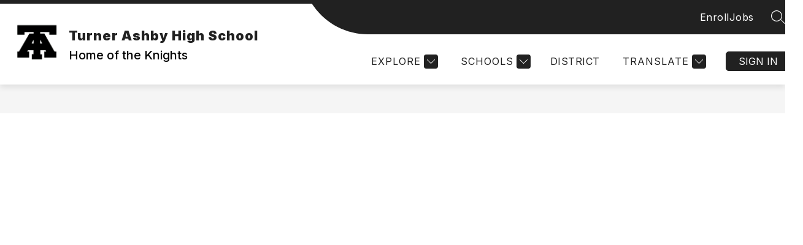

--- FILE ---
content_type: text/css
request_url: https://cmsv2-shared-assets.apptegy.net/Schools/Rockingham-County-Public-Schools-VA-3631/rockingham-va-css.css
body_size: 431
content:
 #view-header .dynamicLink {
     color: var(--nav-color);
     font-weight: 400;
     font-size: 16px;
     line-height: 25px;
     letter-spacing: 0.03em;
     text-transform: uppercase;
     text-decoration: none;
     margin-right: 32px;
 }

 #view-header .dynamicLink:hover {
     text-decoration: underline;
 }

 @media (max-width: 600px) {
     #view-header .dynamicLink {
         margin-bottom: 10px;
         margin-right: 0;
         width: 100%;
         text-align: right;
     }

     #view-header .right .right-right-menu {
         flex-wrap: wrap;
     }
 }


--- FILE ---
content_type: text/javascript
request_url: https://cmsv2-shared-assets.apptegy.net/Schools/Rockingham-County-Public-Schools-VA-3631/rockingham-va-js.js
body_size: 282
content:
function appLoaded() {
    const app = document.querySelector(".header-container");

    function insertDistrictLink() {
        const searchElement = document.querySelector("#languagebutton");
        if (searchElement) {
            const searchNewItem = document.querySelector("#districtLink");

            if (!searchNewItem) {
                const menuBtns = document.querySelectorAll("#languagebutton");
                for (let i = 0; i < menuBtns.length; i++) {
                    menuBtns[i].parentElement.insertAdjacentHTML(
                        "beforebegin",
                        "<a class='dynamicLink' id='districtLink' href='https://rcps.net/'>District</a>"
                    );
                }
            }
        }
    }

    insertDistrictLink();

    if (app) {
        const observer = new MutationObserver(insertDistrictLink);
        observer.observe(app, {
            attributes: true,
            childList: true,
            subtree: true,
        });
    }
}

appLoaded();
